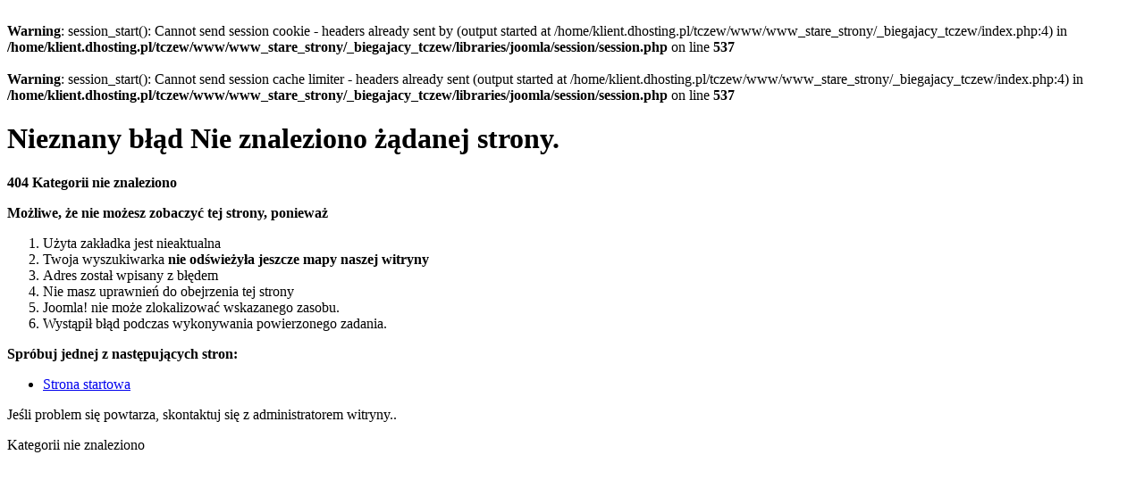

--- FILE ---
content_type: text/html; charset=UTF-8
request_url: http://biegajacy.tczew.pl/parkrun/results/athletehistory?athleteNumber=5007448
body_size: 1564
content:
<head>
<link rel="shortcut icon" href="https://biegajacy.tczew.pl/favicon.ico?v=4" />

<br />
<b>Warning</b>:  session_start(): Cannot send session cookie - headers already sent by (output started at /home/klient.dhosting.pl/tczew/www/www_stare_strony/_biegajacy_tczew/index.php:4) in <b>/home/klient.dhosting.pl/tczew/www/www_stare_strony/_biegajacy_tczew/libraries/joomla/session/session.php</b> on line <b>537</b><br />
<br />
<b>Warning</b>:  session_start(): Cannot send session cache limiter - headers already sent (output started at /home/klient.dhosting.pl/tczew/www/www_stare_strony/_biegajacy_tczew/index.php:4) in <b>/home/klient.dhosting.pl/tczew/www/www_stare_strony/_biegajacy_tczew/libraries/joomla/session/session.php</b> on line <b>537</b><br />

<!DOCTYPE html PUBLIC "-//W3C//DTD XHTML 1.0 Transitional//EN" "http://www.w3.org/TR/xhtml1/DTD/xhtml1-transitional.dtd">
<html xmlns="http://www.w3.org/1999/xhtml" xml:lang="en-gb" lang="en-gb" dir="ltr">
<head>
	<title>404 - Błąd: 404</title>
    
		<link rel="stylesheet" href="/templates/system/css/system.css" type="text/css" />
        <link rel="stylesheet" href="/templates/blackwhite/css/reset.css" type="text/css" />
        <link rel="stylesheet" href="/templates/blackwhite/css/forms.css" type="text/css" />
         <link rel="stylesheet" href="/templates/blackwhite/css/typography.css" type="text/css" />
         


		<link rel="stylesheet" href="/templates/blackwhite/css/other.css" type="text/css" />
        
  
  <style type="text/css" media="screen">
/* Select the style */
/*\*/@import url("/templates/blackwhite/css/1.css");/**/
</style>	
      
      
<!-- Google Fonts -->
<link href='http://fonts.googleapis.com/css?family=Open+Sans' rel='stylesheet' type='text/css'>
        
</head>


<body class="errorpage">



     <div id="header">
     	
        <div class="wrapper">
     
                            
            
        <div id="logo">
            <a href=""><img src="/images/logo bt_238_2.jpg" alt="" /></a>
        </div>
        
        </div>
        
        </div>
        
        
        
<div id="main_wrapper">

	

	<div class="wrapper">
	
           
    
      <div id="content"> 
      
   <div id="content_inner">   
                	
        
            <h1>Nieznany błąd             Nie znaleziono żądanej strony.</h1>
                
                <p class="notice"><strong>404  Kategorii nie znaleziono</strong></p>
                                
                            
			
            	<div id="outline">
					
                    <div id="errorboxoutline">
                    
							
                            
                            <div id="errorboxbody">
							
                            
                            	<p><strong><strong>Możliwe, że nie możesz zobaczyć tej strony, ponieważ</strong></strong></p>
                                
                                
                                <ol>
                                    <li>Użyta zakładka jest nieaktualna</li>
                                    <li>Twoja wyszukiwarka <strong>nie odświeżyła jeszcze mapy naszej witryny</strong></li>
                                    <li>Adres został wpisany z błędem</li>
                                    <li>Nie masz uprawnień do obejrzenia tej strony</li>
                                    <li>Joomla! nie może zlokalizować wskazanego zasobu.</li>
                                    <li>Wystąpił błąd podczas wykonywania powierzonego zadania.</li>
                                </ol>
                                
								
                                <p><strong>Spróbuj jednej z następujących stron:</strong></p>

                                    <ul>
                                        <li><a href="/index.php" title="Przejdź na stronę startową">Strona startowa</a></li>
                                    </ul>


                            <p>Jeśli problem się powtarza, skontaktuj się z administratorem witryny..</p>
                            <div id="techinfo">
                            <p><span class="highlight"> Kategorii nie znaleziono</span></p>
                            <p>
                                                            </p>
                            </div>
                            </div>
                        </div>
                        </div>
                    </div>
                          
               
                </div>
                          
             
             </div>       


	</div>
    
</body>
</html>


